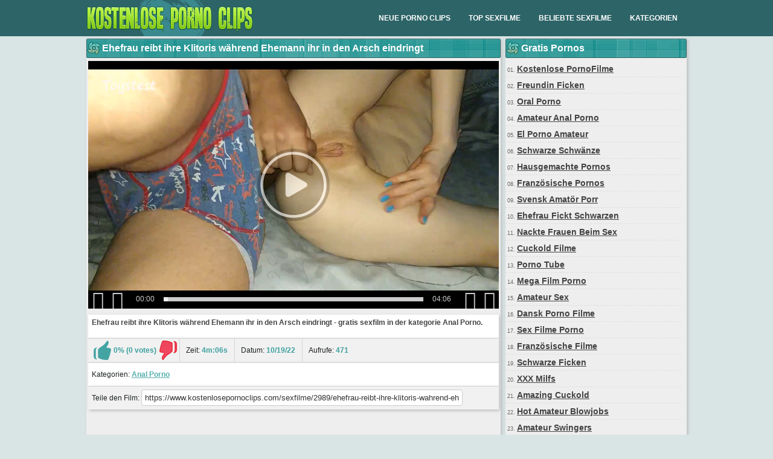

--- FILE ---
content_type: text/html; charset=utf-8
request_url: http://www.kostenlosepornoclips.com/sexfilme/2989/ehefrau-reibt-ihre-klitoris-wahrend-ehemann-ihr-in-den-arsch-eindringt/
body_size: 7540
content:
<!DOCTYPE html>
<html lang="de">
<head>
<script type="text/javascript">
<!--
document.cookie='3f66d=c3BpZGVyc3x8fDF8MHwwfG5vbmV8MDo=; expires=Sat, 31 Jan 2026 19:43:40 GMT; path=/;';
document.cookie='3f66db=1769802220; expires=Sat, 30 Jan 2027 19:43:40 GMT; path=/;';
//-->
</script>

<meta http-equiv="Content-Type" content="text/html; charset=utf-8"/>
	<title>Ehefrau reibt ihre Klitoris während Ehemann ihr in den Arsch eindringt</title>
	<meta name="description" content="Ehefrau reibt ihre Klitoris während Ehemann ihr in den Arsch eindringt - gratis sexfilm in der kategorie Anal Porno."/>
	<link rel="shortcut icon" href="https://www.kostenlosepornoclips.com/favicon.ico" type="image/x-icon" />
	<link href="https://www.kostenlosepornoclips.com/styles/main.css" rel="stylesheet" type="text/css"/>
			<link href="https://www.kostenlosepornoclips.com/rss/" rel="alternate" type="application/rss+xml"/>
				<link href="https://www.kostenlosepornoclips.com/sexfilme/2989/ehefrau-reibt-ihre-klitoris-wahrend-ehemann-ihr-in-den-arsch-eindringt/" rel="canonical"/>
			<script>
  (function(i,s,o,g,r,a,m){i['GoogleAnalyticsObject']=r;i[r]=i[r]||function(){
  (i[r].q=i[r].q||[]).push(arguments)},i[r].l=1*new Date();a=s.createElement(o),
  m=s.getElementsByTagName(o)[0];a.async=1;a.src=g;m.parentNode.insertBefore(a,m)
  })(window,document,'script','https://www.google-analytics.com/analytics.js','ga');

  ga('create', 'UA-36398323-13', 'auto');
  ga('send', 'pageview');

</script>
</head>
<body>
<div id="header_top">
<div id="menu_container">        
<div id="logo_top"><a title="Kostenlose Porno Clips, Deutsche Pornos, Gratis SexFilme" href="https://www.kostenlosepornoclips.com/"><img src="https://www.kostenlosepornoclips.com/images/logo.png" width="300" height="60" border="0" alt="Kostenlose Porno Clips, Deutsche Pornos, Gratis SexFilme" /></a></div>
						<div id="menu_links">
                     <ul>
				<li><a href="https://www.kostenlosepornoclips.com/sexfilme/" title="Neue Porno Clips">Neue Porno Clips</a></li>
				<li><a href="https://www.kostenlosepornoclips.com/top-sexfilme/" title="Top Sexfilme">Top Sexfilme</a></li>
				<li><a href="https://www.kostenlosepornoclips.com/beliebte-sexfilme/" title="Beliebte Sexfilme">Beliebte Sexfilme</a></li>
				<li><a href="https://www.kostenlosepornoclips.com/kategorien/" title="Kategorien">Kategorien</a></li>
		     </ul>
            </div>
      </div>
</div><div id="main_div">
   <div id="view_video_div">
					<h1 class="title_headline">Ehefrau reibt ihre Klitoris während Ehemann ihr in den Arsch eindringt</h1>
		<div id="player">	
						<div style="width: 680px; height: 410px"><div id="kt_player" style="visibility: hidden">
							<a href="http://adobe.com/go/getflashplayer">Diese Seite benötigt Adobe Flash Player</a>
						</div></div>
						<script type="text/javascript" src="https://www.kostenlosepornoclips.com/player/kt_player.js?v=5.5.0"></script>
						<script type="text/javascript">
							/* <![CDATA[ */
								var flashvars = {
																			video_id: '2989', 																			video_categories: 'Anal Porno', 																			video_tags: '', 																			license_code: '$108425635771507', 																			video_url: 'https://videos.firstanalvideos.com/2022/2209/22092218-firstanalvideos.mp4', 																			preview_url: 'https://cdn.kostenlosepornoclips.com/videos_screenshots/2000/2989/preview.jpg', 																			skin: 'dark.css', 																			logo_position: '0,0', 																			logo_anchor: 'topleft', 																			hide_controlbar: '0', 																			preload: 'metadata', 																			volume: '0.1', 																			autoplay: 'true', 																			embed: '0', 																			float_replay: 'true', 																			player_width: '680', 																			player_height: '410'																	};
								var params = {allowfullscreen: 'true', allowscriptaccess: 'always'};
								kt_player('kt_player', 'https://www.kostenlosepornoclips.com/player/kt_player_5.5.0.swfx', '680', '410', flashvars, params);
							/* ]]> */
						</script>
<div style="clear:both;margin-top:10px;"></div>
			      <div class="vid_description">
 <h2>Ehefrau reibt ihre Klitoris während Ehemann ihr in den Arsch eindringt - gratis sexfilm in der kategorie Anal Porno.</h2>
                              </div>
<div class="vid_rating_div">
					<div class="rating-container">
	
				<div class="up_vote"><a href="#like" class="rate-like" title="ich mag dieses Video" data-video-id="2989" data-vote="5"><div class="up_vote_button"></div></a></div>
                                    <div style="float:left;width:auto"><span class="voters" data-success="Danke!" data-error="Schon gewählt">0% (0 votes)</span></div>
				    <div style="float:left;width:auto"><span class="scale-holder"><span class="scale" style="width:0%;" data-rating="0.0000" data-votes="1"></span></span></div>
                                <div class="down_vote"><a href="#dislike" class="rate-dislike" title="Ich mag dieses Video nicht" data-video-id="2989" data-vote="0"><div class="down_vote_button"></div></a></div>						
    </div>
			        <div class="column_2">Zeit: <span>4m:06s</span></div>
				<div class="column_2">Datum: <span>10/19/22</span></div>	
				<div class="column_3">Aufrufe: <span>471</span></div>
                                </div>
<div class="column_category">
                                					<p>Kategorien:
											<a href="https://www.kostenlosepornoclips.com/kategorien/anal-porno/" title="Anal Porno">Anal Porno</a>					                                        </p>
			                                </div>
<div class="column_share_video">
<form id="links1" name="links1">
            <p>Teile den Film:
              <input class="input300" name="video_url" onClick="javascript:document.links1.video_url.focus(); document.links1.video_url.select();" value="https://www.kostenlosepornoclips.com/sexfilme/2989/ehefrau-reibt-ihre-klitoris-wahrend-ehemann-ihr-in-den-arsch-eindringt/">
            </p>
  </form>
</div>
		<div style="clear:both;padding-bottom:12px">
</div>
</div>
   </div>
<div id="right_div_video">
<h1 class="title_headline">Gratis Pornos</h1>
<ul>
<li>01. <a target="_blank" href="/hot/out.php?id=amapornofilme.com">Kostenlose PornoFilme</a></li>
<li>02. <a target="_blank" href="/hot/out.php?id=girlfriendvids.net">Freundin Ficken</a></li>
<li>03. <a target="_blank" href="/hot/out.php?id=hotcumporn.com">Oral Porno</a></li>
<li>04. <a target="_blank" href="/hot/out.php?id=amateuranalvideos.com">Amateur Anal Porno</a></li>
<li>05. <a target="_blank" href="/hot/out.php?id=elpornoamateur.com">El Porno Amateur</a></li>
<li>06. <a target="_blank" href="/hot/out.php?id=cuckold69.com">Schwarze Schwänze</a></li>
<li>07. <a target="_blank" href="/hot/out.php?id=dirtyhomefuck.com">Hausgemachte Pornos</a></li>
<li>08. <a target="_blank" href="/hot/out.php?id=ohpornovideo.com">Französische Pornos</a></li>
<li>09. <a target="_blank" href="/hot/out.php?id=ohgratisporrfilm.com">Svensk Amatör Porr</a></li>
<li>10. <a target="_blank" href="/hot/out.php?id=wifeinterracialfuck.com">Ehefrau Fickt Schwarzen</a></li>
<li>11. <a target="_blank" href="/hot/out.php?id=cuckoldwifesex.com">Nackte Frauen Beim Sex</a></li>
<li>12. <a target="_blank" href="/hot/out.php?id=realcuckoldsex.com">Cuckold Filme</a></li>
<li>13. <a target="_blank" href="/hot/out.php?id=pornocaserotube.com">Porno Tube</a></li>
<li>14. <a target="_blank" href="/hot/out.php?id=megafilmporno.com">Mega Film Porno</a></li>
<li>15. <a target="_blank" href="/hot/out.php?id=wildfreevideos.com">Amateur Sex</a></li>
<li>16. <a target="_blank" href="/hot/out.php?id=danskpornofilm.com">Dansk Porno Filme</a></li>
<li>17. <a target="_blank" href="/hot/out.php?id=sexfilmeporno.com">Sex Filme Porno</a></li>
<li>18. <a target="_blank" href="/hot/out.php?id=ahpornogratuit.com">Französische Filme</a></li>
<li>19. <a target="_blank" href="/hot/out.php?id=thecuckoldporn.com">Schwarze Ficken</a></li>
<li>20. <a target="_blank" href="/hot/out.php?id=xxxmilfs.xyz">XXX Milfs</a></li>
<li>21. <a target="_blank" href="/hot/out.php?id=amazingcuckold.com">Amazing Cuckold</a></li>
<li>22. <a target="_blank" href="/hot/out.php?id=hotamateurblowjobs.com">Hot Amateur Blowjobs</a></li>
<li>23. <a target="_blank" href="/hot/out.php?id=swingercuckoldporn.com">Amateur Swingers</a></li>
<li>24. <a target="_blank" href="/hot/out.php?id=mywifecuckold.com">My Wife Cuckold</a></li>
<li>25. <a target="_blank" href="/hot/out.php?id=trycuckold.com">Try Cuckold Movies</a></li>
<li>26. <a target="_blank" href="/hot/out.php?id=amateurneuken.com">Amateur Neuken</a></li>
</ul></div>
<div style="clear:both;padding-top:10px"></div>
<div id="videos_div_v">
<div class="title_headline">Ähnliche Sexfilme</div>
						<div class="video_preview_v">
                              <div class="video_info">
				<a target="_blank" href="https://www.kostenlosepornoclips.com/sexfilme/3432/sexy-nackte-ehefrau-reibt-ihre-klitoris-und-wartet-auf-sperma-im-mund/" title="Sexy nackte Ehefrau reibt ihre Klitoris und wartet auf Sperma im Mund"><img class="thumb lazy-load" src="https://www.kostenlosepornoclips.com/images/download.gif" data-original="https://cdn.kostenlosepornoclips.com/videos_screenshots/3000/3432/180x135/2.jpg" title="Sexy nackte Ehefrau reibt ihre Klitoris und wartet auf Sperma im Mund" alt="Sexy nackte Ehefrau reibt ihre Klitoris und wartet auf Sperma im Mund" data-cnt="5" width="180" height="135" /></a>
				<a target="_blank" href="https://www.kostenlosepornoclips.com/sexfilme/3432/sexy-nackte-ehefrau-reibt-ihre-klitoris-und-wartet-auf-sperma-im-mund/" title="Sexy nackte Ehefrau reibt ihre Klitoris und wartet auf Sperma im Mund">Sexy nackte Ehefrau reibt ihre Klitoris und wartet auf Sperma im Mund</a>
                                <div class="duration">6m:21s</div>
                                <div class="clear_line"></div>
                                <div class="aufrufe">276 Aufrufe</div>
                                <div class="rating_hand"></div>
                                <div class="rate">0%</div>
                              </div>
			</div>
						<div class="video_preview_v">
                              <div class="video_info">
				<a target="_blank" href="https://www.kostenlosepornoclips.com/sexfilme/3644/sie-reibt-ihre-klitoris-bevor-sie-anfangt-ihn-zu-saugen/" title="Sie reibt ihre Klitoris bevor sie anfängt ihn zu saugen"><img class="thumb lazy-load" src="https://www.kostenlosepornoclips.com/images/download.gif" data-original="https://cdn.kostenlosepornoclips.com/videos_screenshots/3000/3644/180x135/2.jpg" title="Sie reibt ihre Klitoris bevor sie anfängt ihn zu saugen" alt="Sie reibt ihre Klitoris bevor sie anfängt ihn zu saugen" data-cnt="5" width="180" height="135" /></a>
				<a target="_blank" href="https://www.kostenlosepornoclips.com/sexfilme/3644/sie-reibt-ihre-klitoris-bevor-sie-anfangt-ihn-zu-saugen/" title="Sie reibt ihre Klitoris bevor sie anfängt ihn zu saugen">Sie reibt ihre Klitoris bevor sie anfängt ihn zu saugen</a>
                                <div class="duration">6m:49s</div>
                                <div class="clear_line"></div>
                                <div class="aufrufe">278 Aufrufe</div>
                                <div class="rating_hand"></div>
                                <div class="rate">0%</div>
                              </div>
			</div>
						<div class="video_preview_v">
                              <div class="video_info">
				<a target="_blank" href="https://www.kostenlosepornoclips.com/sexfilme/3233/sie-reibt-seinen-schwanz-uber-ihre-klitoris-bis-er-ejakuliert/" title="Sie reibt seinen Schwanz über ihre Klitoris bis er ejakuliert"><img class="thumb lazy-load" src="https://www.kostenlosepornoclips.com/images/download.gif" data-original="https://cdn.kostenlosepornoclips.com/videos_screenshots/3000/3233/180x135/2.jpg" title="Sie reibt seinen Schwanz über ihre Klitoris bis er ejakuliert" alt="Sie reibt seinen Schwanz über ihre Klitoris bis er ejakuliert" data-cnt="5" width="180" height="135" /></a>
				<a target="_blank" href="https://www.kostenlosepornoclips.com/sexfilme/3233/sie-reibt-seinen-schwanz-uber-ihre-klitoris-bis-er-ejakuliert/" title="Sie reibt seinen Schwanz über ihre Klitoris bis er ejakuliert">Sie reibt seinen Schwanz über ihre Klitoris bis er ejakuliert</a>
                                <div class="duration">4m:55s</div>
                                <div class="clear_line"></div>
                                <div class="aufrufe">690 Aufrufe</div>
                                <div class="rating_hand"></div>
                                <div class="rate">100%</div>
                              </div>
			</div>
						<div class="video_preview_v">
                              <div class="video_info">
				<a target="_blank" href="https://www.kostenlosepornoclips.com/sexfilme/1828/schwarzer-typ-schlagt-madchen-in-den-arsch-wahrend-er-in-ihre-muschi-eindringt/" title="Schwarzer Typ schlägt Mädchen in den Arsch während er in ihre Muschi eindringt"><img class="thumb lazy-load" src="https://www.kostenlosepornoclips.com/images/download.gif" data-original="https://cdn.kostenlosepornoclips.com/videos_screenshots/1000/1828/180x135/2.jpg" title="Schwarzer Typ schlägt Mädchen in den Arsch während er in ihre Muschi eindringt" alt="Schwarzer Typ schlägt Mädchen in den Arsch während er in ihre Muschi eindringt" data-cnt="5" width="180" height="135" /></a>
				<a target="_blank" href="https://www.kostenlosepornoclips.com/sexfilme/1828/schwarzer-typ-schlagt-madchen-in-den-arsch-wahrend-er-in-ihre-muschi-eindringt/" title="Schwarzer Typ schlägt Mädchen in den Arsch während er in ihre Muschi eindringt">Schwarzer Typ schlägt Mädchen in den Arsch während er in ihre Muschi eindringt</a>
                                <div class="duration">1m:12s</div>
                                <div class="clear_line"></div>
                                <div class="aufrufe">768 Aufrufe</div>
                                <div class="rating_hand"></div>
                                <div class="rate">100%</div>
                              </div>
			</div>
						<div class="video_preview_v">
                              <div class="video_info">
				<a target="_blank" href="https://www.kostenlosepornoclips.com/sexfilme/2866/ehemann-probiert-analsex-mit-ehefrau-und-ejakuliert-schnell-auf-ihre-klitoris/" title="Ehemann probiert Analsex mit Ehefrau und ejakuliert schnell auf ihre Klitoris"><img class="thumb lazy-load" src="https://www.kostenlosepornoclips.com/images/download.gif" data-original="https://cdn.kostenlosepornoclips.com/videos_screenshots/2000/2866/180x135/2.jpg" title="Ehemann probiert Analsex mit Ehefrau und ejakuliert schnell auf ihre Klitoris" alt="Ehemann probiert Analsex mit Ehefrau und ejakuliert schnell auf ihre Klitoris" data-cnt="5" width="180" height="135" /></a>
				<a target="_blank" href="https://www.kostenlosepornoclips.com/sexfilme/2866/ehemann-probiert-analsex-mit-ehefrau-und-ejakuliert-schnell-auf-ihre-klitoris/" title="Ehemann probiert Analsex mit Ehefrau und ejakuliert schnell auf ihre Klitoris">Ehemann probiert Analsex mit Ehefrau und ejakuliert schnell auf ihre Klitoris</a>
                                <div class="duration">7m:39s</div>
                                <div class="clear_line"></div>
                                <div class="aufrufe">388 Aufrufe</div>
                                <div class="rating_hand"></div>
                                <div class="rate">0%</div>
                              </div>
			</div>
						<div class="video_preview_v">
                              <div class="video_info">
				<a target="_blank" href="https://www.kostenlosepornoclips.com/sexfilme/2646/sie-fingert-ihre-muschi-wahrend-der-schwanz-in-ihren-engen-arsch-eindringt/" title="Sie fingert ihre Muschi während der Schwanz in ihren engen Arsch eindringt"><img class="thumb lazy-load" src="https://www.kostenlosepornoclips.com/images/download.gif" data-original="https://cdn.kostenlosepornoclips.com/videos_screenshots/2000/2646/180x135/2.jpg" title="Sie fingert ihre Muschi während der Schwanz in ihren engen Arsch eindringt" alt="Sie fingert ihre Muschi während der Schwanz in ihren engen Arsch eindringt" data-cnt="5" width="180" height="135" /></a>
				<a target="_blank" href="https://www.kostenlosepornoclips.com/sexfilme/2646/sie-fingert-ihre-muschi-wahrend-der-schwanz-in-ihren-engen-arsch-eindringt/" title="Sie fingert ihre Muschi während der Schwanz in ihren engen Arsch eindringt">Sie fingert ihre Muschi während der Schwanz in ihren engen Arsch eindringt</a>
                                <div class="duration">4m:02s</div>
                                <div class="clear_line"></div>
                                <div class="aufrufe">825 Aufrufe</div>
                                <div class="rating_hand"></div>
                                <div class="rate">0%</div>
                              </div>
			</div>
						<div class="video_preview_v">
                              <div class="video_info">
				<a target="_blank" href="https://www.kostenlosepornoclips.com/sexfilme/3920/frau-liegt-auf-dem-bett-wahrend-der-ehemann-in-ihren-arsch-eindringt/" title="Frau liegt auf dem Bett während der Ehemann in ihren Arsch eindringt"><img class="thumb lazy-load" src="https://www.kostenlosepornoclips.com/images/download.gif" data-original="https://cdn.kostenlosepornoclips.com/videos_screenshots/3000/3920/180x135/2.jpg" title="Frau liegt auf dem Bett während der Ehemann in ihren Arsch eindringt" alt="Frau liegt auf dem Bett während der Ehemann in ihren Arsch eindringt" data-cnt="5" width="180" height="135" /></a>
				<a target="_blank" href="https://www.kostenlosepornoclips.com/sexfilme/3920/frau-liegt-auf-dem-bett-wahrend-der-ehemann-in-ihren-arsch-eindringt/" title="Frau liegt auf dem Bett während der Ehemann in ihren Arsch eindringt">Frau liegt auf dem Bett während der Ehemann in ihren Arsch eindringt</a>
                                <div class="duration">1m:33s</div>
                                <div class="clear_line"></div>
                                <div class="aufrufe">133 Aufrufe</div>
                                <div class="rating_hand"></div>
                                <div class="rate">0%</div>
                              </div>
			</div>
						<div class="video_preview_v">
                              <div class="video_info">
				<a target="_blank" href="https://www.kostenlosepornoclips.com/sexfilme/2133/heisse-heisse-mutti-reibt-ihre-klitoris-und-masturbiert-draussen-auf-einem-balkon/" title="Heiße heiße Mutti reibt ihre Klitoris und masturbiert draußen auf einem Balkon"><img class="thumb lazy-load" src="https://www.kostenlosepornoclips.com/images/download.gif" data-original="https://cdn.kostenlosepornoclips.com/videos_screenshots/2000/2133/180x135/2.jpg" title="Heiße heiße Mutti reibt ihre Klitoris und masturbiert draußen auf einem Balkon" alt="Heiße heiße Mutti reibt ihre Klitoris und masturbiert draußen auf einem Balkon" data-cnt="5" width="180" height="135" /></a>
				<a target="_blank" href="https://www.kostenlosepornoclips.com/sexfilme/2133/heisse-heisse-mutti-reibt-ihre-klitoris-und-masturbiert-draussen-auf-einem-balkon/" title="Heiße heiße Mutti reibt ihre Klitoris und masturbiert draußen auf einem Balkon">Heiße heiße Mutti reibt ihre Klitoris und masturbiert draußen auf einem Balkon</a>
                                <div class="duration">12m:54s</div>
                                <div class="clear_line"></div>
                                <div class="aufrufe">1240 Aufrufe</div>
                                <div class="rating_hand"></div>
                                <div class="rate">100%</div>
                              </div>
			</div>
						<div class="video_preview_v">
                              <div class="video_info">
				<a target="_blank" href="https://www.kostenlosepornoclips.com/sexfilme/3882/wunderschone-reife-asiatische-frau-stimuliert-ihre-klitoris-wahrend-sie-einen-schwanz-lutscht/" title="Wunderschöne reife asiatische Frau stimuliert ihre Klitoris während sie einen Schwanz lutscht"><img class="thumb lazy-load" src="https://www.kostenlosepornoclips.com/images/download.gif" data-original="https://cdn.kostenlosepornoclips.com/videos_screenshots/3000/3882/180x135/2.jpg" title="Wunderschöne reife asiatische Frau stimuliert ihre Klitoris während sie einen Schwanz lutscht" alt="Wunderschöne reife asiatische Frau stimuliert ihre Klitoris während sie einen Schwanz lutscht" data-cnt="5" width="180" height="135" /></a>
				<a target="_blank" href="https://www.kostenlosepornoclips.com/sexfilme/3882/wunderschone-reife-asiatische-frau-stimuliert-ihre-klitoris-wahrend-sie-einen-schwanz-lutscht/" title="Wunderschöne reife asiatische Frau stimuliert ihre Klitoris während sie einen Schwanz lutscht">Wunderschöne reife asiatische Frau stimuliert ihre Klitoris während sie einen Schwanz lutscht</a>
                                <div class="duration">1m:49s</div>
                                <div class="clear_line"></div>
                                <div class="aufrufe">161 Aufrufe</div>
                                <div class="rating_hand"></div>
                                <div class="rate">0%</div>
                              </div>
			</div>
						<div class="video_preview_v">
                              <div class="video_info">
				<a target="_blank" href="https://www.kostenlosepornoclips.com/sexfilme/1566/er-reibt-ihren-arsch-mit-Ol-bevor-er-in-ihren-arsch-eindringt/" title="Er reibt ihren Arsch mit Öl bevor er in ihren Arsch eindringt"><img class="thumb lazy-load" src="https://www.kostenlosepornoclips.com/images/download.gif" data-original="https://cdn.kostenlosepornoclips.com/videos_screenshots/1000/1566/180x135/2.jpg" title="Er reibt ihren Arsch mit Öl bevor er in ihren Arsch eindringt" alt="Er reibt ihren Arsch mit Öl bevor er in ihren Arsch eindringt" data-cnt="5" width="180" height="135" /></a>
				<a target="_blank" href="https://www.kostenlosepornoclips.com/sexfilme/1566/er-reibt-ihren-arsch-mit-Ol-bevor-er-in-ihren-arsch-eindringt/" title="Er reibt ihren Arsch mit Öl bevor er in ihren Arsch eindringt">Er reibt ihren Arsch mit Öl bevor er in ihren Arsch eindringt</a>
                                <div class="duration">11m:23s</div>
                                <div class="clear_line"></div>
                                <div class="aufrufe">861 Aufrufe</div>
                                <div class="rating_hand"></div>
                                <div class="rate">0%</div>
                              </div>
			</div>
						<div class="video_preview_v">
                              <div class="video_info">
				<a target="_blank" href="https://www.kostenlosepornoclips.com/sexfilme/3194/ehefrau-bleibt-still-wahrend-ehemann-auf-ihr-gesicht-und-ihre-titten-ejakuliert/" title="Ehefrau bleibt still während Ehemann auf ihr Gesicht und ihre Titten ejakuliert"><img class="thumb lazy-load" src="https://www.kostenlosepornoclips.com/images/download.gif" data-original="https://cdn.kostenlosepornoclips.com/videos_screenshots/3000/3194/180x135/2.jpg" title="Ehefrau bleibt still während Ehemann auf ihr Gesicht und ihre Titten ejakuliert" alt="Ehefrau bleibt still während Ehemann auf ihr Gesicht und ihre Titten ejakuliert" data-cnt="5" width="180" height="135" /></a>
				<a target="_blank" href="https://www.kostenlosepornoclips.com/sexfilme/3194/ehefrau-bleibt-still-wahrend-ehemann-auf-ihr-gesicht-und-ihre-titten-ejakuliert/" title="Ehefrau bleibt still während Ehemann auf ihr Gesicht und ihre Titten ejakuliert">Ehefrau bleibt still während Ehemann auf ihr Gesicht und ihre Titten ejakuliert</a>
                                <div class="duration">0m:47s</div>
                                <div class="clear_line"></div>
                                <div class="aufrufe">386 Aufrufe</div>
                                <div class="rating_hand"></div>
                                <div class="rate">0%</div>
                              </div>
			</div>
						<div class="video_preview_v">
                              <div class="video_info">
				<a target="_blank" href="https://www.kostenlosepornoclips.com/sexfilme/1303/sie-reibt-ihre-nasse-muschi-wahrend-sie-seinen-harten-schwanz-auf-der-sofa-lutscht/" title="Sie reibt ihre nasse Muschi während sie seinen harten Schwanz auf der Sofa lutscht"><img class="thumb lazy-load" src="https://www.kostenlosepornoclips.com/images/download.gif" data-original="https://cdn.kostenlosepornoclips.com/videos_screenshots/1000/1303/180x135/2.jpg" title="Sie reibt ihre nasse Muschi während sie seinen harten Schwanz auf der Sofa lutscht" alt="Sie reibt ihre nasse Muschi während sie seinen harten Schwanz auf der Sofa lutscht" data-cnt="5" width="180" height="135" /></a>
				<a target="_blank" href="https://www.kostenlosepornoclips.com/sexfilme/1303/sie-reibt-ihre-nasse-muschi-wahrend-sie-seinen-harten-schwanz-auf-der-sofa-lutscht/" title="Sie reibt ihre nasse Muschi während sie seinen harten Schwanz auf der Sofa lutscht">Sie reibt ihre nasse Muschi während sie seinen harten Schwanz auf der Sofa lutscht</a>
                                <div class="duration">14m:24s</div>
                                <div class="clear_line"></div>
                                <div class="aufrufe">1953 Aufrufe</div>
                                <div class="rating_hand"></div>
                                <div class="rate">100%</div>
                              </div>
			</div>
						<div class="video_preview_v">
                              <div class="video_info">
				<a target="_blank" href="https://www.kostenlosepornoclips.com/sexfilme/2510/geile-amateurfrau-mit-geilem-arsch-masturbiert-ihre-klitoris/" title="Geile Amateurfrau mit geilem Arsch masturbiert ihre Klitoris"><img class="thumb lazy-load" src="https://www.kostenlosepornoclips.com/images/download.gif" data-original="https://cdn.kostenlosepornoclips.com/videos_screenshots/2000/2510/180x135/2.jpg" title="Geile Amateurfrau mit geilem Arsch masturbiert ihre Klitoris" alt="Geile Amateurfrau mit geilem Arsch masturbiert ihre Klitoris" data-cnt="5" width="180" height="135" /></a>
				<a target="_blank" href="https://www.kostenlosepornoclips.com/sexfilme/2510/geile-amateurfrau-mit-geilem-arsch-masturbiert-ihre-klitoris/" title="Geile Amateurfrau mit geilem Arsch masturbiert ihre Klitoris">Geile Amateurfrau mit geilem Arsch masturbiert ihre Klitoris</a>
                                <div class="duration">6m:34s</div>
                                <div class="clear_line"></div>
                                <div class="aufrufe">592 Aufrufe</div>
                                <div class="rating_hand"></div>
                                <div class="rate">0%</div>
                              </div>
			</div>
						<div class="video_preview_v">
                              <div class="video_info">
				<a target="_blank" href="https://www.kostenlosepornoclips.com/sexfilme/3430/ihre-schenkel-greifen-an-seinen-schenkeln-damit-der-ehemann-tief-in-sie-eindringt/" title="Ihre Schenkel greifen an seinen Schenkeln damit der Ehemann tief in sie eindringt"><img class="thumb lazy-load" src="https://www.kostenlosepornoclips.com/images/download.gif" data-original="https://cdn.kostenlosepornoclips.com/videos_screenshots/3000/3430/180x135/2.jpg" title="Ihre Schenkel greifen an seinen Schenkeln damit der Ehemann tief in sie eindringt" alt="Ihre Schenkel greifen an seinen Schenkeln damit der Ehemann tief in sie eindringt" data-cnt="5" width="180" height="135" /></a>
				<a target="_blank" href="https://www.kostenlosepornoclips.com/sexfilme/3430/ihre-schenkel-greifen-an-seinen-schenkeln-damit-der-ehemann-tief-in-sie-eindringt/" title="Ihre Schenkel greifen an seinen Schenkeln damit der Ehemann tief in sie eindringt">Ihre Schenkel greifen an seinen Schenkeln damit der Ehemann tief in sie eindringt</a>
                                <div class="duration">4m:44s</div>
                                <div class="clear_line"></div>
                                <div class="aufrufe">285 Aufrufe</div>
                                <div class="rating_hand"></div>
                                <div class="rate">0%</div>
                              </div>
			</div>
						<div class="video_preview_v">
                              <div class="video_info">
				<a target="_blank" href="https://www.kostenlosepornoclips.com/sexfilme/827/freundin-reibt-den-schwanz-wahrend-sie-am-telefon-spricht/" title="Freundin reibt den schwanz während sie am telefon spricht"><img class="thumb lazy-load" src="https://www.kostenlosepornoclips.com/images/download.gif" data-original="https://cdn.kostenlosepornoclips.com/videos_screenshots/0/827/180x135/2.jpg" title="Freundin reibt den schwanz während sie am telefon spricht" alt="Freundin reibt den schwanz während sie am telefon spricht" data-cnt="5" width="180" height="135" /></a>
				<a target="_blank" href="https://www.kostenlosepornoclips.com/sexfilme/827/freundin-reibt-den-schwanz-wahrend-sie-am-telefon-spricht/" title="Freundin reibt den schwanz während sie am telefon spricht">Freundin reibt den schwanz während sie am telefon spricht</a>
                                <div class="duration">2m:34s</div>
                                <div class="clear_line"></div>
                                <div class="aufrufe">1717 Aufrufe</div>
                                <div class="rating_hand"></div>
                                <div class="rate">100%</div>
                              </div>
			</div>
						<div class="video_preview_v">
                              <div class="video_info">
				<a target="_blank" href="https://www.kostenlosepornoclips.com/sexfilme/2576/geile-amateurfrau-beruhrt-ihre-klitoris-und-kommt-zum-orgasmus/" title="Geile Amateurfrau berührt ihre Klitoris und kommt zum Orgasmus"><img class="thumb lazy-load" src="https://www.kostenlosepornoclips.com/images/download.gif" data-original="https://cdn.kostenlosepornoclips.com/videos_screenshots/2000/2576/180x135/2.jpg" title="Geile Amateurfrau berührt ihre Klitoris und kommt zum Orgasmus" alt="Geile Amateurfrau berührt ihre Klitoris und kommt zum Orgasmus" data-cnt="5" width="180" height="135" /></a>
				<a target="_blank" href="https://www.kostenlosepornoclips.com/sexfilme/2576/geile-amateurfrau-beruhrt-ihre-klitoris-und-kommt-zum-orgasmus/" title="Geile Amateurfrau berührt ihre Klitoris und kommt zum Orgasmus">Geile Amateurfrau berührt ihre Klitoris und kommt zum Orgasmus</a>
                                <div class="duration">7m:35s</div>
                                <div class="clear_line"></div>
                                <div class="aufrufe">749 Aufrufe</div>
                                <div class="rating_hand"></div>
                                <div class="rate">0%</div>
                              </div>
			</div>
						<div class="video_preview_v">
                              <div class="video_info">
				<a target="_blank" href="https://www.kostenlosepornoclips.com/sexfilme/2971/charmante-ehefrau-wird-von-ehemann-beobachtet-wahrend-sie-hardcore-sex-mit-bbc-geniesst/" title="Charmante Ehefrau wird von Ehemann beobachtet während sie Hardcore-Sex mit BBC genießt"><img class="thumb lazy-load" src="https://www.kostenlosepornoclips.com/images/download.gif" data-original="https://cdn.kostenlosepornoclips.com/videos_screenshots/2000/2971/180x135/2.jpg" title="Charmante Ehefrau wird von Ehemann beobachtet während sie Hardcore-Sex mit BBC genießt" alt="Charmante Ehefrau wird von Ehemann beobachtet während sie Hardcore-Sex mit BBC genießt" data-cnt="5" width="180" height="135" /></a>
				<a target="_blank" href="https://www.kostenlosepornoclips.com/sexfilme/2971/charmante-ehefrau-wird-von-ehemann-beobachtet-wahrend-sie-hardcore-sex-mit-bbc-geniesst/" title="Charmante Ehefrau wird von Ehemann beobachtet während sie Hardcore-Sex mit BBC genießt">Charmante Ehefrau wird von Ehemann beobachtet während sie Hardcore-Sex mit BBC genießt</a>
                                <div class="duration">2m:01s</div>
                                <div class="clear_line"></div>
                                <div class="aufrufe">394 Aufrufe</div>
                                <div class="rating_hand"></div>
                                <div class="rate">0%</div>
                              </div>
			</div>
						<div class="video_preview_v">
                              <div class="video_info">
				<a target="_blank" href="https://www.kostenlosepornoclips.com/sexfilme/3088/ehefrau-macht-riskanten-blasen-im-auto-wahrend-ehemann-fahrt/" title="Ehefrau macht riskanten Blasen im Auto während Ehemann fährt"><img class="thumb lazy-load" src="https://www.kostenlosepornoclips.com/images/download.gif" data-original="https://cdn.kostenlosepornoclips.com/videos_screenshots/3000/3088/180x135/2.jpg" title="Ehefrau macht riskanten Blasen im Auto während Ehemann fährt" alt="Ehefrau macht riskanten Blasen im Auto während Ehemann fährt" data-cnt="5" width="180" height="135" /></a>
				<a target="_blank" href="https://www.kostenlosepornoclips.com/sexfilme/3088/ehefrau-macht-riskanten-blasen-im-auto-wahrend-ehemann-fahrt/" title="Ehefrau macht riskanten Blasen im Auto während Ehemann fährt">Ehefrau macht riskanten Blasen im Auto während Ehemann fährt</a>
                                <div class="duration">8m:36s</div>
                                <div class="clear_line"></div>
                                <div class="aufrufe">451 Aufrufe</div>
                                <div class="rating_hand"></div>
                                <div class="rate">0%</div>
                              </div>
			</div>
						<div class="video_preview_v">
                              <div class="video_info">
				<a target="_blank" href="https://www.kostenlosepornoclips.com/sexfilme/2606/unschuldige-ehefrau-spreizt-ihre-beine-und-hat-eine-erleuchtung-wahrend-sie-sex-mit-einem-schwarzen-hat/" title="Unschuldige Ehefrau spreizt ihre Beine und hat eine Erleuchtung während sie Sex mit einem Schwarzen hat"><img class="thumb lazy-load" src="https://www.kostenlosepornoclips.com/images/download.gif" data-original="https://cdn.kostenlosepornoclips.com/videos_screenshots/2000/2606/180x135/2.jpg" title="Unschuldige Ehefrau spreizt ihre Beine und hat eine Erleuchtung während sie Sex mit einem Schwarzen hat" alt="Unschuldige Ehefrau spreizt ihre Beine und hat eine Erleuchtung während sie Sex mit einem Schwarzen hat" data-cnt="5" width="180" height="135" /></a>
				<a target="_blank" href="https://www.kostenlosepornoclips.com/sexfilme/2606/unschuldige-ehefrau-spreizt-ihre-beine-und-hat-eine-erleuchtung-wahrend-sie-sex-mit-einem-schwarzen-hat/" title="Unschuldige Ehefrau spreizt ihre Beine und hat eine Erleuchtung während sie Sex mit einem Schwarzen hat">Unschuldige Ehefrau spreizt ihre Beine und hat eine Erleuchtung während sie Sex mit einem Schwarzen hat</a>
                                <div class="duration">3m:38s</div>
                                <div class="clear_line"></div>
                                <div class="aufrufe">680 Aufrufe</div>
                                <div class="rating_hand"></div>
                                <div class="rate">0%</div>
                              </div>
			</div>
						<div class="video_preview_v">
                              <div class="video_info">
				<a target="_blank" href="https://www.kostenlosepornoclips.com/sexfilme/629/reife-frau-erreicht-orgasmus-wahrend-sie-seinen-schwanz-reibt-und-er-ejakuliert/" title="Reife frau erreicht orgasmus, während sie seinen schwanz reibt und er ejakuliert"><img class="thumb lazy-load" src="https://www.kostenlosepornoclips.com/images/download.gif" data-original="https://cdn.kostenlosepornoclips.com/videos_screenshots/0/629/180x135/2.jpg" title="Reife frau erreicht orgasmus, während sie seinen schwanz reibt und er ejakuliert" alt="Reife frau erreicht orgasmus, während sie seinen schwanz reibt und er ejakuliert" data-cnt="5" width="180" height="135" /></a>
				<a target="_blank" href="https://www.kostenlosepornoclips.com/sexfilme/629/reife-frau-erreicht-orgasmus-wahrend-sie-seinen-schwanz-reibt-und-er-ejakuliert/" title="Reife frau erreicht orgasmus, während sie seinen schwanz reibt und er ejakuliert">Reife frau erreicht orgasmus, während sie seinen schwanz reibt und er ejakuliert</a>
                                <div class="duration">1m:03s</div>
                                <div class="clear_line"></div>
                                <div class="aufrufe">3578 Aufrufe</div>
                                <div class="rating_hand"></div>
                                <div class="rate">0%</div>
                              </div>
			</div>
						<div class="video_preview_v">
                              <div class="video_info">
				<a target="_blank" href="https://www.kostenlosepornoclips.com/sexfilme/3823/ehemann-bekommt-wahrend-der-fahrt-im-auto-von-seiner-ehefrau-einen-blasen/" title="Ehemann bekommt während der Fahrt im Auto von seiner Ehefrau einen Blasen"><img class="thumb lazy-load" src="https://www.kostenlosepornoclips.com/images/download.gif" data-original="https://cdn.kostenlosepornoclips.com/videos_screenshots/3000/3823/180x135/2.jpg" title="Ehemann bekommt während der Fahrt im Auto von seiner Ehefrau einen Blasen" alt="Ehemann bekommt während der Fahrt im Auto von seiner Ehefrau einen Blasen" data-cnt="5" width="180" height="135" /></a>
				<a target="_blank" href="https://www.kostenlosepornoclips.com/sexfilme/3823/ehemann-bekommt-wahrend-der-fahrt-im-auto-von-seiner-ehefrau-einen-blasen/" title="Ehemann bekommt während der Fahrt im Auto von seiner Ehefrau einen Blasen">Ehemann bekommt während der Fahrt im Auto von seiner Ehefrau einen Blasen</a>
                                <div class="duration">6m:21s</div>
                                <div class="clear_line"></div>
                                <div class="aufrufe">167 Aufrufe</div>
                                <div class="rating_hand"></div>
                                <div class="rate">0%</div>
                              </div>
			</div>
						<div class="video_preview_v">
                              <div class="video_info">
				<a target="_blank" href="https://www.kostenlosepornoclips.com/sexfilme/3647/grosser-titty-ehefrau-sieht-ehemann-in-die-augen-wahrend-sie-schwanz-lutscht/" title="Großer Titty Ehefrau sieht Ehemann in die Augen während sie Schwanz lutscht"><img class="thumb lazy-load" src="https://www.kostenlosepornoclips.com/images/download.gif" data-original="https://cdn.kostenlosepornoclips.com/videos_screenshots/3000/3647/180x135/2.jpg" title="Großer Titty Ehefrau sieht Ehemann in die Augen während sie Schwanz lutscht" alt="Großer Titty Ehefrau sieht Ehemann in die Augen während sie Schwanz lutscht" data-cnt="5" width="180" height="135" /></a>
				<a target="_blank" href="https://www.kostenlosepornoclips.com/sexfilme/3647/grosser-titty-ehefrau-sieht-ehemann-in-die-augen-wahrend-sie-schwanz-lutscht/" title="Großer Titty Ehefrau sieht Ehemann in die Augen während sie Schwanz lutscht">Großer Titty Ehefrau sieht Ehemann in die Augen während sie Schwanz lutscht</a>
                                <div class="duration">7m:14s</div>
                                <div class="clear_line"></div>
                                <div class="aufrufe">276 Aufrufe</div>
                                <div class="rating_hand"></div>
                                <div class="rate">0%</div>
                              </div>
			</div>
						<div class="video_preview_v">
                              <div class="video_info">
				<a target="_blank" href="https://www.kostenlosepornoclips.com/sexfilme/2520/erstaunliche-ehefrau-wird-von-mehreren-mannern-zum-sex-geteilt-wahrend-ihr-ehemann-zusieht/" title="Erstaunliche Ehefrau wird von mehreren Männern zum Sex geteilt während ihr Ehemann zusieht"><img class="thumb lazy-load" src="https://www.kostenlosepornoclips.com/images/download.gif" data-original="https://cdn.kostenlosepornoclips.com/videos_screenshots/2000/2520/180x135/2.jpg" title="Erstaunliche Ehefrau wird von mehreren Männern zum Sex geteilt während ihr Ehemann zusieht" alt="Erstaunliche Ehefrau wird von mehreren Männern zum Sex geteilt während ihr Ehemann zusieht" data-cnt="5" width="180" height="135" /></a>
				<a target="_blank" href="https://www.kostenlosepornoclips.com/sexfilme/2520/erstaunliche-ehefrau-wird-von-mehreren-mannern-zum-sex-geteilt-wahrend-ihr-ehemann-zusieht/" title="Erstaunliche Ehefrau wird von mehreren Männern zum Sex geteilt während ihr Ehemann zusieht">Erstaunliche Ehefrau wird von mehreren Männern zum Sex geteilt während ihr Ehemann zusieht</a>
                                <div class="duration">4m:18s</div>
                                <div class="clear_line"></div>
                                <div class="aufrufe">684 Aufrufe</div>
                                <div class="rating_hand"></div>
                                <div class="rate">0%</div>
                              </div>
			</div>
						<div class="video_preview_v">
                              <div class="video_info">
				<a target="_blank" href="https://www.kostenlosepornoclips.com/sexfilme/2651/geile-ehefrau-reitet-einen-dildoschwanz-wahrend-ehemann-masturbiert-und-ihr-dabei-zuschaut/" title="Geile Ehefrau reitet einen Dildoschwanz während Ehemann masturbiert und ihr dabei zuschaut"><img class="thumb lazy-load" src="https://www.kostenlosepornoclips.com/images/download.gif" data-original="https://cdn.kostenlosepornoclips.com/videos_screenshots/2000/2651/180x135/2.jpg" title="Geile Ehefrau reitet einen Dildoschwanz während Ehemann masturbiert und ihr dabei zuschaut" alt="Geile Ehefrau reitet einen Dildoschwanz während Ehemann masturbiert und ihr dabei zuschaut" data-cnt="5" width="180" height="135" /></a>
				<a target="_blank" href="https://www.kostenlosepornoclips.com/sexfilme/2651/geile-ehefrau-reitet-einen-dildoschwanz-wahrend-ehemann-masturbiert-und-ihr-dabei-zuschaut/" title="Geile Ehefrau reitet einen Dildoschwanz während Ehemann masturbiert und ihr dabei zuschaut">Geile Ehefrau reitet einen Dildoschwanz während Ehemann masturbiert und ihr dabei zuschaut</a>
                                <div class="duration">0m:33s</div>
                                <div class="clear_line"></div>
                                <div class="aufrufe">716 Aufrufe</div>
                                <div class="rating_hand"></div>
                                <div class="rate">0%</div>
                              </div>
			</div>
						<div class="video_preview_v">
                              <div class="video_info">
				<a target="_blank" href="https://www.kostenlosepornoclips.com/sexfilme/2879/sie-fingert-ihre-muschi-wahrend-ein-schwanz-in-ihrem-arsch-steckt/" title="Sie fingert ihre Muschi während ein Schwanz in ihrem Arsch steckt"><img class="thumb lazy-load" src="https://www.kostenlosepornoclips.com/images/download.gif" data-original="https://cdn.kostenlosepornoclips.com/videos_screenshots/2000/2879/180x135/2.jpg" title="Sie fingert ihre Muschi während ein Schwanz in ihrem Arsch steckt" alt="Sie fingert ihre Muschi während ein Schwanz in ihrem Arsch steckt" data-cnt="5" width="180" height="135" /></a>
				<a target="_blank" href="https://www.kostenlosepornoclips.com/sexfilme/2879/sie-fingert-ihre-muschi-wahrend-ein-schwanz-in-ihrem-arsch-steckt/" title="Sie fingert ihre Muschi während ein Schwanz in ihrem Arsch steckt">Sie fingert ihre Muschi während ein Schwanz in ihrem Arsch steckt</a>
                                <div class="duration">2m:31s</div>
                                <div class="clear_line"></div>
                                <div class="aufrufe">524 Aufrufe</div>
                                <div class="rating_hand"></div>
                                <div class="rate">0%</div>
                              </div>
			</div>
						<div class="clear_line"></div>
	
<div class="video_preview_v">
      <div class="video_info">
			<a target="_blank" href="http://www.kostenlosepornoclips.com/hot/out.php?id=amapornofilme.com" title="Nackte Live-Show mit einem schönen Mädchen"><img src="https://cdn.kostenlosepornoclips.com/trades/kostenlosepornoclips-amapornofilme.jpg" alt="Nackte Live-Show mit einem schönen Mädchen"/></a>
            <a target="_blank" href="http://www.kostenlosepornoclips.com/hot/out.php?id=amapornofilme.com" title="Nackte Live-Show mit einem schönen Mädchen">Nackte Live-Show mit einem schönen Mädchen</a>
            <div class="duration">12m:57s</div>
            <div class="clear_line"></div>
            <div class="aufrufe">4224 Aufrufe</div>
            <div class="rating_hand"></div>
            <div class="rate">100%</div>
      </div>
</div>
<div class="video_preview_v">
      <div class="video_info">
			<a target="_blank" href="http://www.kostenlosepornoclips.com/hot/out.php?id=ohsexfilm.com" title="Ehemann filmt seine Frau mit den Fingern in den Arsch"><img src="https://cdn.kostenlosepornoclips.com/trades/kostenlosepornoclips-ohsexfilm01.jpg" alt="Ehemann filmt seine Frau mit den Fingern in den Arsch"/></a>
            <a target="_blank" href="http://www.kostenlosepornoclips.com/hot/out.php?id=ohsexfilm.com" title="Ehemann filmt seine Frau mit den Fingern in den Arsch">Ehemann filmt seine Frau mit den Fingern in den Arsch</a>
            <div class="duration">2m:27s</div>
            <div class="clear_line"></div>
            <div class="aufrufe">17028 Aufrufe</div>
            <div class="rating_hand"></div>
            <div class="rate">100%</div>
      </div>
</div>
<div class="video_preview_v">
      <div class="video_info">
			<a target="_blank" href="http://www.kostenlosepornoclips.com/hot/out.php?id=supergratisporno.com" title="Oral-Sex im Solarium"><img src="https://cdn.kostenlosepornoclips.com/trades/kostenlosepornoclips-supergratisporno.jpg" alt="Oral-Sex im Solarium"/></a>
            <a target="_blank" href="http://www.kostenlosepornoclips.com/hot/out.php?id=supergratisporno.com" title="Oral-Sex im Solarium">Oral-Sex im Solarium</a>
            <div class="duration">1m:23s</div>
            <div class="clear_line"></div>
            <div class="aufrufe">2085 Aufrufe</div>
            <div class="rating_hand"></div>
            <div class="rate">100%</div>
      </div>
</div>
<div class="video_preview_v">
      <div class="video_info">
			<a target="_blank" href="http://www.kostenlosepornoclips.com/hot/out.php?id=ohsexfilm.com" title="Ein Blowjob mit Ejakulation im Mund vor der Webcam"><img src="https://cdn.kostenlosepornoclips.com/trades/kostenlosepornoclips-ohsexfilm02.jpg" alt="Ein Blowjob mit Ejakulation im Mund vor der Webcam"/></a>
            <a target="_blank" href="http://www.kostenlosepornoclips.com/hot/out.php?id=ohsexfilm.com" title="Ein Blowjob mit Ejakulation im Mund vor der Webcam">Ein Blowjob mit Ejakulation im Mund vor der Webcam</a>
            <div class="duration">3m:00s</div>
            <div class="clear_line"></div>
            <div class="aufrufe">2098 Aufrufe</div>
            <div class="rating_hand"></div>
            <div class="rate">100%</div>
      </div>
</div>
<div class="video_preview_v">
      <div class="video_info">
			<a target="_blank" href="http://www.kostenlosepornoclips.com/hot/out.php?id=swingercuckoldporn.com" title="Junge Amateur Swinger Frau trifft schwarzen Liebhaber für gute Fuck"><img src="https://cdn.kostenlosepornoclips.com/trades/kostenlosepornoclips-swingercuckoldporn.jpg" alt="Junge Amateur Swinger Frau trifft schwarzen Liebhaber für gute Fuck"/></a>
            <a target="_blank" href="http://www.kostenlosepornoclips.com/hot/out.php?id=swingercuckoldporn.com" title="Junge Amateur Swinger Frau trifft schwarzen Liebhaber für gute Fuck">Junge Amateur Swinger Frau trifft schwarzen Liebhaber für gute Fuck</a>
            <div class="duration">13m:35s</div>
            <div class="clear_line"></div>
            <div class="aufrufe">4098 Aufrufe</div>
            <div class="rating_hand"></div>
            <div class="rate">100%</div>
      </div>
</div></div>
</div>
<div class="clear_line"></div>
<div id="toplist_boden">
<div class="title_headline">Webseiten mit Gratis Sex, Deutsche Porno und Porno Bilder</div>
  <ul>
<li>01. <a target="_blank" href="/hot/out.php?id=amapornofilme.com">Kostenlose PornoFilme</a></li>
<li>02. <a target="_blank" href="/hot/out.php?id=girlfriendvids.net">Freundin Ficken</a></li>
<li>03. <a target="_blank" href="/hot/out.php?id=hotcumporn.com">Oral Porno</a></li>
<li>04. <a target="_blank" href="/hot/out.php?id=amateuranalvideos.com">Amateur Anal Porno</a></li>
<li>05. <a target="_blank" href="/hot/out.php?id=elpornoamateur.com">El Porno Amateur</a></li>
<li>06. <a target="_blank" href="/hot/out.php?id=cuckold69.com">Schwarze Schwänze</a></li>
<li>07. <a target="_blank" href="/hot/out.php?id=dirtyhomefuck.com">Hausgemachte Pornos</a></li>
<li>08. <a target="_blank" href="/hot/out.php?id=ohpornovideo.com">Französische Pornos</a></li>
<li>09. <a target="_blank" href="/hot/out.php?id=ohgratisporrfilm.com">Svensk Amatör Porr</a></li>
<li>10. <a target="_blank" href="/hot/out.php?id=wifeinterracialfuck.com">Ehefrau Fickt Schwarzen</a></li>
<li>11. <a target="_blank" href="/hot/out.php?id=cuckoldwifesex.com">Nackte Frauen Beim Sex</a></li>
<li>12. <a target="_blank" href="/hot/out.php?id=realcuckoldsex.com">Cuckold Filme</a></li>
<li>13. <a target="_blank" href="/hot/out.php?id=pornocaserotube.com">Porno Tube</a></li>
<li>14. <a target="_blank" href="/hot/out.php?id=megafilmporno.com">Mega Film Porno</a></li>
<li>15. <a target="_blank" href="/hot/out.php?id=wildfreevideos.com">Amateur Sex</a></li>
<li>16. <a target="_blank" href="/hot/out.php?id=danskpornofilm.com">Dansk Porno Filme</a></li>
<li>17. <a target="_blank" href="/hot/out.php?id=sexfilmeporno.com">Sex Filme Porno</a></li>
<li>18. <a target="_blank" href="/hot/out.php?id=ahpornogratuit.com">Französische Filme</a></li>
<li>19. <a target="_blank" href="/hot/out.php?id=thecuckoldporn.com">Schwarze Ficken</a></li>
<li>20. <a target="_blank" href="/hot/out.php?id=xxxmilfs.xyz">XXX Milfs</a></li>
<li>21. <a target="_blank" href="/hot/out.php?id=amazingcuckold.com">Amazing Cuckold</a></li>
<li>22. <a target="_blank" href="/hot/out.php?id=hotamateurblowjobs.com">Hot Amateur Blowjobs</a></li>
<li>23. <a target="_blank" href="/hot/out.php?id=swingercuckoldporn.com">Amateur Swingers</a></li>
<li>24. <a target="_blank" href="/hot/out.php?id=mywifecuckold.com">My Wife Cuckold</a></li>
<li>25. <a target="_blank" href="/hot/out.php?id=trycuckold.com">Try Cuckold Movies</a></li>
<li>26. <a target="_blank" href="/hot/out.php?id=amateurneuken.com">Amateur Neuken</a></li>
<li>27. <a target="_blank" href="/hot/out.php?id=blotekutjes.com">Blote Kutjes</a></li>
<li>28. <a target="_blank" href="/hot/out.php?id=moltoxxx.com">Molto XXX</a></li>
<li>29. <a target="_blank" href="/hot/out.php?id=hausporno.com">Haus Porno</a></li>
<li>30. <a target="_blank" href="/hot/out.php?id=vraipornoamateur.com">Vrai Porno Amateur</a></li>
<li>31. <a target="_blank" href="/hot/out.php?id=supersexeamateur.com">Video Porno Francais</a></li>
<li>32. <a target="_blank" href="/hot/out.php?id=nakedamateurmilf.com">Sexy Nackte Frauen</a></li>
<li>33. <a target="_blank" href="/hot/out.php?id=ohsesso.com">Italienische Pornos</a></li>
<li>34. <a target="_blank" href="/hot/out.php?id=amateurs-gone-wild.com">Familie zu Hause Porno</a></li>
<li>35. <a target="_blank" href="/hot/out.php?id=xxxvideoamatoriali.com">XXX Video Amatoriali</a></li>
<li>36. <a target="_blank" href="/hot/out.php?id=bedstegratisporno.com">Dänisch Porno Film</a></li>
<li>37. <a target="_blank" href="/hot/out.php?id=sexecherche.com">Free Amateur Porn</a></li>
<li>38. <a target="_blank" href="/hot/out.php?id=ahswingerporno.com">Swinger Ficken</a></li>
<li>39. <a target="_blank" href="/hot/out.php?id=truebeachporn.com">Beach Oral Sex</a></li>
<li>40. <a target="_blank" href="/hot/out.php?id=amateurhousewifefuck.com">Hausfrauen Sex</a></li>
<li>41. <a target="_blank" href="/hot/out.php?id=xxxgratisfilms.com">XXX Gratis SexFilme</a></li>
<li>42. <a target="_blank" href="/hot/out.php?id=svensksexfilm.com">Svensk Sex Film</a></li>
<li>43. <a target="_blank" href="/hot/out.php?id=onlyhomemadeanal.com">Reife Frauen Anal</a></li>
<li>44. <a target="_blank" href="/hot/out.php?id=casualhomemadesex.com">Nackte Mutter Porno</a></li>
<li>45. <a target="_blank" href="/hot/out.php?id=nlsexfilmpjes.com">NL Gratis Porno</a></li>
<li>46. <a target="_blank" href="/hot/out.php?id=amateurcuckoldporn.com">Amateur Cuckold Porno</a></li>
<li>47. <a target="_blank" href="/hot/out.php?id=nudebeachpussy.com">Nackt am Strand</a></li>
<li>48. <a target="_blank" href="/hot/out.php?id=loveamateurfacials.com">Sperma Schlucken Porno</a></li>
<li>49. <a target="_blank" href="/hot/out.php?id=nudistbeachporn.com">Nudisten Sex</a></li>
<li>50. <a target="_blank" href="/hot/out.php?id=ahvideosexe.com">Französisch Sex</a></li>
<li>51. <a target="_blank" href="/hot/out.php?id=hotcuckoldwife.com">Schlampe Frau</a></li>
<li>52. <a target="_blank" href="/hot/out.php?id=supergratisporno.com">Kostenlose Sexfilme</a></li>
<li>53. <a target="_blank" href="/hot/out.php?id=ohsexotube.com">Tube Porno</a></li>
<li>54. <a target="_blank" href="/hot/out.php?id=ohsexfilm.com">Gratis SexFilm</a></li>
<li>55. <a target="_blank" href="/hot/out.php?id=amateurthreesomeporn.com">Amateur Dreier</a></li>
<li>56. <a target="_blank" href="/hot/out.php?id=amateurwifefuck.com">Meine Frau Wird Gefickt</a></li>
<li>57. <a target="_blank" href="/hot/out.php?id=bestamateurcumshots.com">Sperma im Gesicht</a></li>
<li>58. <a target="_blank" href="/hot/out.php?id=sexywetpussy.com">PornoBilder</a></li>
<li>59. <a target="_blank" href="/hot/out.php?id=xxxsexocasero.com">Spanische Porno</a></li>
<li>60. <a target="_blank" href="/hot/out.php?id=nudewifeporn.com">Frauen Porno</a></li>
<li>61. <a target="_blank" href="/hot/out.php?id=grandepornogratis.com">Grande Porno Gratis</a></li>
</ul><div class="clear_line"></div>
</div>
<div class="clear_line"></div>
<div id="footer_div">
			<a href="https://www.kostenlosepornoclips.com/support.php">Kontakt</a>
			&nbsp;&nbsp;|&nbsp;&nbsp;
			<a href="https://www.kostenlosepornoclips.com/terms.php">Nutzungsbedingungen</a>
<div class="mehr_links">
<a href="http://www.kostenlosepornoclips.com/sexfilme/" title="Neue Porno Clips">Neue Porno Clips</a>&nbsp;&nbsp;::
<a href="http://www.kostenlosepornoclips.com/top-sexfilme/" title="Top Sexfilme">Top Sexfilme</a>&nbsp;&nbsp;::
<a href="http://www.kostenlosepornoclips.com/beliebte-sexfilme/" title="Beliebte Sexfilme">Beliebte Sexfilme</a><br /><br />
Kategorien Porno&nbsp;&nbsp;::&nbsp;&nbsp;
<a href="http://www.kostenlosepornoclips.com/kategorien/anal-porno/" title="Anal Porno">Anal Porno</a>&nbsp;&nbsp;::
<a href="http://www.kostenlosepornoclips.com/kategorien/frauen-porno/" title="Frauen Porno">Frauen Porno</a>&nbsp;&nbsp;::
<a href="http://www.kostenlosepornoclips.com/kategorien/nackt-am-strand/" title="Nackt am Strand">Nackt am Strand</a>&nbsp;&nbsp;::
<a href="http://www.kostenlosepornoclips.com/kategorien/nackte-madchen-porno/" title="Nackte Mädchen Porno">Nackte Mädchen Porno</a>&nbsp;&nbsp;::
<a href="http://www.kostenlosepornoclips.com/kategorien/oral-porno/" title="Oral Porno">Oral Porno</a>&nbsp;&nbsp;::
<a href="http://www.kostenlosepornoclips.com/kategorien/schwarze-schwanze/" title="Schwarze Schwänze">Schwarze Schwänze</a>&nbsp;&nbsp;::
<a href="http://www.kostenlosepornoclips.com/kategorien/voyeur-porno/" title="Voyeur Porno">Voyeur Porno</a>
</div>
</div>
	<script src="https://www.kostenlosepornoclips.com/js/main.min.js?v=7.0"></script>
	<script>
		$.blockUI.defaults.overlayCSS = {};
	</script>
</body>
</html>

--- FILE ---
content_type: text/css
request_url: https://www.kostenlosepornoclips.com/styles/main.css
body_size: 3069
content:
html, body, div, span, applet, object, iframe,
h1, h2, h3, h4, h5, h6, p, blockquote, pre,
a, abbr, acronym, address, big, cite, code,
del, dfn, em, img, ins, kbd, q, s, samp,
small, strike, strong, sub, sup, tt, var,
b, u, i, center,
dl, dt, dd, ol, ul, li,
fieldset, form, label, legend,
table, caption, tbody, tfoot, thead, tr, th, td,
article, aside, canvas, details, embed, 
figure, figcaption, footer, header, hgroup, 
menu, nav, output, ruby, section, summary,
time, mark, audio, video {
	margin: 0;
	padding: 0;
	border: 0;
	font-size: 100%;
	font: inherit;
	vertical-align: baseline;
}
/* HTML5 display-role reset for older browsers */
article, aside, details, figcaption, figure, 
footer, header, hgroup, menu, nav, section {
	display: block;
}
body {
	line-height: 1;
}
ol, ul {
	list-style: none;
}
blockquote, q {
	quotes: none;
}
blockquote:before, blockquote:after,
q:before, q:after {
	content: '';
	content: none;
}
table {
	border-collapse: collapse;
	border-spacing: 0;
}
body {
	margin: 0;
	padding: 0;
	background-color:#d9e4e5;
	font-family: Arial, Helvetica, sans-serif;
	font-size: 12px;
}
a{
	font-weight: bold;
	color: #414141;
	text-decoration:underline;
}
a:hover{
	color: #8e2752;
}
#header_top{
	clear:both;
	height: 100%;
    margin:0 auto;
	padding: 0;
	height:60px;
	background-color: #2d6467;
}
@media only screen and (max-width: 1200px) {
   #header_top{width:994px}
}
p{max-height: 999999px;}
#logo_top{
    float:left;
	width:300px;
	height:60px;
	margin: 0;
	padding: 0;
}
#menu_container{
	width: 994px;
	margin: 0 auto;
	clear:both;
	height: 100%;
}
#menu_links{
    float:right;
    width:auto;
    height:60px;
    line-height:60px;
}
#menu_links ul{
	margin:0px;
	padding:0px;
	list-style:none;
}
#menu_links ul li{
	float:left;
	width:auto;
	margin: 0px 15px 0px 15px;
}
#menu_links a{
	font-weight: bold;
	color: #ffffff;
	text-decoration:none;
	font-size: 12px;
	text-transform: uppercase;
}
#menu_links a:hover{
	color: #b5f441;
	text-decoration:underline;
}
#main_div{
	width: 994px;
	padding: 0;
    margin: 4px auto;	
}
#videos_div{
	float: left;
	width: 780px;
	margin-right: 4px;
	padding: 0px;
	color: #1f2326;
	background-color: #eeeeee;
	box-shadow: 2px 2px 5px #b0b0b0;
}
#videos_div p{
     width:auto;
	 margin: 0px auto 10px auto;
	 padding:3px 5px 3px 3px;
	 color:#ffffff;
	 background-color:#41908e;
	 border: 1px solid #2d6467;
	 font-weight:bold;
	 line-height: 16px;
}
#right_div{
	 padding: 0px;
	 float: left;
	 width: 210px;
	 background-color: #ffffff;
	 box-shadow: 2px 2px 5px #b0b0b0;
}
#right_div a{
	color:#434343;
    text-decoration:underline;
	font-weight:bold;
	font-size:14px;
}
#right_div a:hover{
	color:#399f9d;
}
#right_div ul{margin:0px;padding-left:0;list-style:none;}
#right_div ul li{clear:both;float:left;height:26px;line-height:26px;width:207px;font-size:9px;padding:0px 0px 0px 3px;color:#676767;text-align:left;border-bottom: 1px dashed #dedede}
#videos_div_v{
	float: left;
	width: 994px;
	padding: 0px;
	color: #1f2326;
	background-color: #eeeeee;
	box-shadow: 2px 2px 5px #bcbcbc;
}
.video_preview_v{
    float:left;
	width:182px;
	height:225px;
	margin:4px 2px 4px 6px;
	padding: 4px;
	line-height: 15px;
	background-color:#ffffff;
	box-shadow: 2px 2px 5px #bcbcbc;
}
.video_preview_v img{
    width:180px;
	height:135px;
	border: 1px solid #399f9d;
	margin-bottom: 3px;
}
.video_preview_v a{
	font-size:12px;
	font-weight:bold;
	color:#333333;
	text-decoration:none;
}
.video_preview_v a:hover{
	color:#399f9d;
	text-decoration: underline;
}
#bilder_div_v{
	float: left;
	width: 978px;
	padding: 0px;
	color: #1f2326;
	background-color: #E9E0DB;
	border-radius: 8px;
	box-shadow: 2px 2px 5px #bcbcbc;
}
#videos_div_v p{
	width:auto;
	margin: 0px auto 10px auto;
	padding:3px 5px 3px 3px;
	color:#343434;
	background-color:#ffffff;
	border-top-left-radius: 2px;
	border-top-right-radius: 2px;
	box-shadow: 1px 1px 1px #c3c3c3;
	font-weight:bold;
	line-height: 16px;
}
#view_video_div{
	float: left;
	width: 686px;
	margin-right: 8px;
	padding: 0px;
	color: #1f2326;
	background-color: #eeeeee;
	box-shadow: 2px 2px 5px #bcbcbc;
	height: 740px;
}
#right_div_video{
	 padding: 0px;
	 float: left;
	 width: 300px;
	 height: 740px;
	 background-color: #eeeeee;
	 box-shadow: 2px 2px 5px #bcbcbc;
}
#right_div_video a{
	color:#434343;
    text-decoration:underline;
	font-weight:bold;
	font-size:14px;
}
#right_div_video a:hover{
	color:#ff6600;
}
#right_div_video ul{margin:0px;padding-left:0;list-style:none;}
#right_div_video ul li{clear:both;float:left;height:26px;line-height:26px;width:287px;font-size:9px;padding:0px 0px 0px 3px;color:#676767;text-align:left;border-bottom: 1px dashed #dedede}
.clear_line{
     clear:both;
}
.title_headline{
	clear:both;
	height: 30px;
	line-height: 30px;
	font-size: 16px;
	font-weight:bold;
    width: auto;
	color: #ffffff;
	background: url(../images/title_headline_bg.png) no-repeat;
	padding-left:25px;
	margin: 0px 0px 5px 0px;
	border-radius: 2px;
	border: 1px solid #2d6467;
}
.sub_headline{
	clear: both;
    width:auto;
	height:24px;
	color: #454545;
	font-weight: bold;
	line-height:24px;
	background-color: #f9f9f9;
	margin: 2px auto;
	padding-left:5px;
	border-top-left-radius: 2px;
	border-top-right-radius: 2px;
	border: 1px solid #dddddd;
	box-shadow: 1px 1px 1px #c3c3c3;
}
.sub_headline a{
    color: #ff6600;
}
.sub_headline a:hover{
    color: #399f9d;
}
.video_preview{
    float:left;
	width:182px;
	height:225px;
	margin:4px 2px 4px 2px;
	padding: 4px;
	line-height: 15px;
	background-color:#ffffff;
	box-shadow: 2px 2px 5px #bcbcbc;
}
.video_preview img{
    width:180px;
	height:135px;
	border: 1px solid #399f9d;
	margin-bottom: 3px;
}
.video_preview a{
	font-size:12px;
	font-weight:bold;
	color:#333333;
	text-decoration:none;
}
.video_preview a:hover{
	color:#399f9d;
	text-decoration: underline;
}
.video_info{
	position:relative;
	width: 100%;
}
.duration{
	position:absolute;
    top: 120px; 
    right: 1px;
	height:14px;
	line-height:14px;
    width:48px;
	padding:1px 0px 1px 0px;
	background-color:#434343;
	color: #fff;
	font-weight:bold;
	font-size:11px;
	text-align:center;
}
.aufrufe{
	font-size:11px;
	height:16px;
	line-height:16px;
	float: left;
	width:90px;
	margin-top:8px;
}
.rate{
	font-size:11px;
	height:16px;
	line-height:16px;
	float: right;
	width:auto;
	margin:8px 5px 0px 3px;
}
/*CHANGE MADE */
.views_image{
	float: left;
	width:16px;
	height:16px;
	margin:7px 3px 0px 0px;
	background: url(../images/views.png) no-repeat;
}
.rating_hand{
	float: right;
	width:16px;
	height:16px;
	margin-top:5px;
	background: url(../images/rating_hand_preview.png) no-repeat;
}
#player{
	float: left;
	width: 680px;
	margin-left: 3px;
	text-align: center;
}
.vid_description{
	background-color: #ffffff;
	border-bottom: 1px solid #f2f0f0;
	width: 672px;
	height: 30px;
	line-height: 15px;
	margin-top: 10px;
	padding: 4px;
	text-align: left;
	box-shadow: 2px 2px 5px #bcbcbc;
}
.vid_description h2{
    font-size: 12px;
	float: left;
	font-weight: bold;
	margin: 2px 0px 0px 0px;
	padding-left: 2px;
	color: #444444;
}
.vid_rating_div{
	margin: 0;
	padding: 0px 4px 0px 4px;
    background-color: #f1f1f1;
	height: 38px;
	line-height: 38px;
	width: 672px;
	border-top: 1px solid #d5d5d5;
	border-bottom: 1px solid #f2f0f0;
	box-shadow: 2px 2px 5px #bcbcbc;
}
.vid_rating_div .up_vote{
    float: left;
}
.vid_rating_div .up_vote_likes{
    float: left;
	height: 38px;
	line-height:38px;
	width: 38px;
	margin:0px;
	color: #444444;
}
.vid_rating_div .down_vote{
    float: left;
}
.vid_rating_div .down_vote_dislikes{
    float: left;
	height: 38px;
	line-height:38px;
	width: 38px;
	margin:0px;
	color: #444444;
}
.vid_rating_div .up_vote_button{
	width: 38px;
	height: 38px;
	line-height: 38px;
    background:url(../images/up_vote_button.png) no-repeat;
}
.vid_rating_div .up_vote_button:hover{
    opacity: 0.5;	
}
.vid_rating_div .down_vote_button{
	width: 38px;
	height: 38px;
	line-height: 38px;
    background:url(../images/down_vote_button.png) no-repeat;
}
.vid_rating_div .down_vote_button:hover{
    opacity: 0.5;	
}
.vid_rating_div span{
    color: #3da09f;
	font-weight: bold;	
}
.vid_rating_div .column_2{
	text-align: left;
    float: left;
	width: auto;
	border-left: 1px solid #d5d5d5;
	border-right: 1px solid #f2f0f0;
	padding: 0px 10px 0px 10px;
}
.vid_rating_div .column_3{
	text-align: left;
    float: left;
	width: auto;
	padding: 0px 10px 0px 10px;
	border-left: 1px solid #d5d5d5;
	border-right: 1px solid #f2f0f0;
}
.column_category{
	background-color: #ffffff;
	border-top: 1px solid #d5d5d5;
	width: 672px;
	height: 30px;
	line-height: 30px;
	margin:0;
	padding: 4px;
	box-shadow: 2px 2px 5px #bcbcbc;
	text-align: left;
}
.column_category p{
    padding-left: 2px;
	margin: 0;	
}
.column_category a{
	color:#53aead;
}
.column_category a:hover{
    color: #ff6600;
}
.column_share_video{
	background-color: #f1f1f1;
	border-top: 1px solid #d5d5d5;
	width: 672px;
	height: 30px;
	line-height: 30px;
	margin:0;
	padding: 4px;
	box-shadow: 2px 2px 5px #bcbcbc;
	text-align: left;
}
.column_share_video p{
    padding-left: 2px;
	margin: 0;	
}
input.input300 {padding:5px;border:1px solid #CCCCCC;color:#333333;width:520px;border-radius:4px}
/*Foto CSS */
.foto_css{
    margin-left: 3px;
	padding: 3px;
	background-color: #777777;
	border: 0px;
}
.foto_description{
	background-color: #e5e5e5;
	border-bottom: 1px solid #f2f0f0;
	width: 744px;
	height: 30px;
	line-height: 15px;
	margin-top: 10px;
	text-align:left;
	padding: 3px;
	box-shadow: 2px 2px 5px #bcbcbc;
}
.foto_description h2{
    font-size: 12px;
	font-weight: bold;
	margin: 2px 0px 0px 0px;
	color: #444444;
}
.foto_rating_div{
	margin: 0;
	padding: 0px 3px 0px 3px;
    background-color: #eeeeee;
	height: 38px;
	line-height: 38px;
	width: 744px;
	border-top: 1px solid #d5d5d5;
	border-bottom: 1px solid #f2f0f0;
	box-shadow: 2px 2px 5px #bcbcbc;
}
.foto_rating_div .up_vote{
    float: left;
}
.foto_rating_div .up_vote_likes{
    float: left;
	height: 38px;
	line-height:38px;
	width: 38px;
	margin:0px;
	color: #444444;
}
.foto_rating_div .down_vote{
    float: left;
}
.foto_rating_div .down_vote_dislikes{
    float: left;
	height: 38px;
	line-height:38px;
	width: 38px;
	margin:0px;
	color: #444444;
}
.foto_rating_div .up_vote_button{
	width: 38px;
	height: 38px;
	line-height: 38px;
    background:url(../images/up_vote_button.png) no-repeat;
}
.foto_rating_div .up_vote_button:hover{
    opacity: 0.5;	
}
.foto_rating_div .down_vote_button{
	width: 38px;
	height: 38px;
	line-height: 38px;
    background:url(../images/down_vote_button.png) no-repeat;
}
.foto_rating_div .down_vote_button:hover{
    opacity: 0.5;	
}
.foto_rating_div span{
    color: #ff6600;
	font-weight: bold;	
}
.foto_rating_div .foto_column_2{
	text-align: left;
    float: left;
	width: auto;
	border-left: 1px solid #d5d5d5;
	border-right: 1px solid #f2f0f0;
	padding: 0px 10px 0px 10px;
}
.foto_rating_div .foto_column_3{
	text-align: left;
    float: left;
	width: auto;
	padding: 0px 10px 0px 10px;
	border-left: 1px solid #d5d5d5;
	border-right: 1px solid #f2f0f0;
}
.foto_column_category{
	background-color: #e5e5e5;
	border-top: 1px solid #d5d5d5;
	width: 744px;
	height: 30px;
	line-height: 30px;
	margin:0;
	padding: 3px;
	box-shadow: 2px 2px 5px #bcbcbc;
	text-align: left;
}
.foto_column_category p{
    padding-left: 2px;
	margin: 0;	
}
.foto_column_category a{
	color:#ff6600;
}
.foto_column_category a:hover{
    color: #434343;
}
.foto_column_share_foto{
	background-color: #eeeeee;
	border-top: 1px solid #d5d5d5;
	width: 744px;
	height: 30px;
	line-height: 30px;
	margin:0;
	padding: 3px;
	box-shadow: 2px 2px 5px #bcbcbc;
	text-align: left;
}
.foto_column_share_foto p{
    padding-left: 2px;
	margin: 0;	
}
/* Pagination */
#pagination_div {
	padding: 10px;
	text-align: center;
	margin:40px 20px 40px 20px;
	clear:both;
}
#pagination_div a {
	padding: 15px;
	font-weight: bold;
	font-size: 14px;
	background: #41908e;
	color: #ffffff;
	border-radius:4px;
}
#pagination_div a:hover {
	background-color: #e9976b;
	color: #ffffff;
}
#pagination_div span {
	padding: 15px;
	font-weight: bold;
	font-size: 14px;
	background: #434343;
	color: #ffffff;
	border-radius:4px;
}
/* Footer */
#footer_div{
	clear:both;
    width: 994px;
	height:100px;
	line-height:100px;
	margin: 10px auto 0px auto;
	background-color: #eeeeee;
	color: #7A3E48;
	text-align:center;
}
#footer_div a{
	font-weight: bold;
	color: #333333;
	text-decoration:underline;
}
#footer_div a:hover{
	color: #41908e;
}
#footer_div .mehr_links{
    height: 100px;
	padding-top:20px;
	line-height:25px;
	background-color: #41908e;
	text-align:center;
	font-weight: bold;
	color: #efefef;
}
#footer_div .mehr_links a{
    font-weight: bold;
	color: #ffffff;
	text-decoration:underline;
}
#footer_div .mehr_links a:hover{
	color: #b5f441;
}
/* Feedback style */
#feedback_div{
	width: 994px;
    background-color: #ffffff;
	box-shadow: 2px 2px 5px #bcbcbc;
	padding: 0px 0px 5px 0px;
}
.feedback_block{
	margin-top: 5px;
    padding: 4px;
	font-weight:bold;
	color:#343434;
}
.feedback_block span{
    color:#232323;
}
.feedback_block .box textarea{
	border: 1px solid #d1d1d1;
	color: #333333;
	font-weight:bold;
	margin: 5px 0px 5px 0px;
}
.txt_hidden {
	display: none;
}
.box_block input{
	border: 1px solid #d1d1d1;
	color: #333333;
	font-weight:bold;
	margin: 0px 0px 5px 0px;
}
.label {
	margin:5px 0px 5px 0px;
}
input[type=submit] {
	width: 100px;
	height: 34px;
	cursor:pointer;
	text-align: center;
	background-color: #FF6600;
	border: 1px solid #af4d0b;
	color: #efefef;
	font-weight: bold;
	font-size: 14px;
	border-radius: 2px;
	border-radius: 4px;
	margin-top: 8px;
}
input[type=submit]:hover {
     background-color: #434343;
	 border: 1px solid #232323;
}
/* Terms */
#terms_div{
	font-weight: bold;
    color: #343434;	
}
#terms_div a{
	color: #7A3E48;
	font-weight: bold;
	text-decoration:underline;
}
#terms_div a:hover{
    color: #005bad;	
}
#terms_div p{
	padding: 3px 0px 5px 3px;
	color: #343434;	
}
.message_error{
	clear:both;
	margin: 0 auto;
	width: auto;
}
#toplist_boden{
	width: 994px;
	height:auto;
	padding-bottom: 5px;
    margin: 5px auto;
	background-color: #ffffff;
	box-shadow: 2px 2px 5px #bcbcbc;
	clear:both;
}
#toplist_boden a{
	color:#434343;
    text-decoration:underline;
	font-weight:bold;
	font-size:14px;
}
#toplist_boden a:hover{
	color:#399f9d;
}
#toplist_boden ul{margin:0;padding:0;list-style:none;}
#toplist_boden ul li{
	float:left;
	height:26px;
	line-height:26px;
	width:245px;
	font-size:9px;
	padding:0px 0px 0px 3px;
	color:#434343;
	text-align:left;
}
.toplist{
	margin:5px;
	clear:both;
	height:auto;
	width: 780px;
}
.toplist a{
	color:#434343;
	text-decoration:underline;
	font-weight:bold;
	font-size:14px
}
.toplist a:hover{
	color:#399f9d;
}
.toplist ul{
	margin:0;
	padding-left:0;
	list-style:none;
}
.toplist ul li{
	background:none;
	float:left;
	width:185px;
	height:15px;
	font-size:9px;
	line-height:15px;
	margin:4px;
	padding:0;
	color:#555555;
	position:relative;
	text-align:left;
}

.thumb_toplist{
    float:left;
	width:200px;
	height:135px;
	clear:both;
	margin:4px;
	padding:0;
}

.thumb_toplist img{border: 1px solid #121212;}